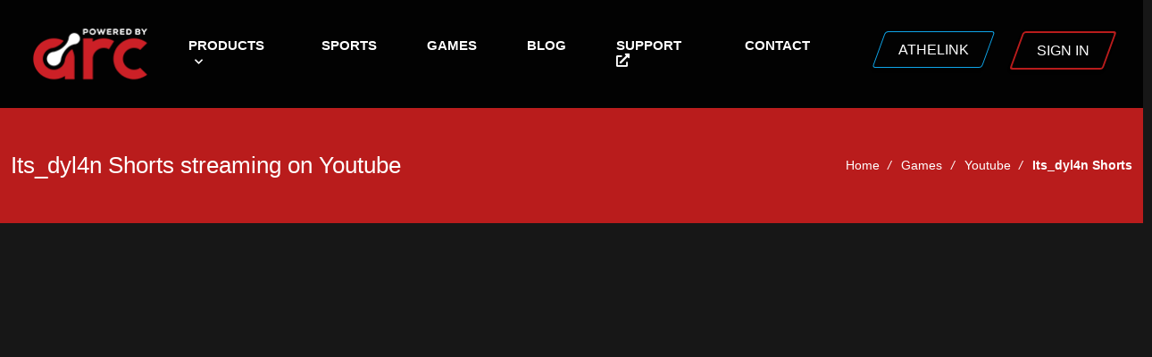

--- FILE ---
content_type: text/html; charset=UTF-8
request_url: https://arc.link/youtube/streaming/Its_dyl4n%20Shorts/SomTb79ygHo
body_size: 5766
content:
<!doctype html>
<html lang="en">

<head>

    <!-- HEAD script for Google Tag Manager-->
    <!-- HEAD script for Google Tag Manager-->
<!-- Google Tag Manager -->
<script>
	(function (w, d, s, l, i) {
		w[l] = w[l] || [];
		w[l].push({
			'gtm.start': new Date().getTime(),
			event: 'gtm.js'
		});
		var f = d.getElementsByTagName(s)[0],
			j = d.createElement(s),
			dl = l != 'dataLayer' ? '&l=' + l : '';
		j.async = true;
		j.src =
			'https://www.googletagmanager.com/gtm.js?id=' + i + dl;
		f.parentNode.insertBefore(j, f);
	})(window, document, 'script', 'dataLayer', 'GTM-P73JPBM');
</script>
<!-- End Google Tag Manager -->


    <link rel="apple-touch-icon" sizes="180x180" href="https://arc-prd.s3.us-east-2.amazonaws.com/storage/static/favicon/apple-touch-icon.png">
<link rel="icon" type="image/png" sizes="32x32" href="https://arc-prd.s3.us-east-2.amazonaws.com/storage/static/favicon/favicon-32x32.png">
<link rel="icon" type="image/png" sizes="16x16" href="https://arc-prd.s3.us-east-2.amazonaws.com/storage/static/favicon/favicon-16x16.png">
<link rel="manifest" href="https://arc.link/storage/favicon/site.webmanifest">
<link rel="mask-icon" href="https://arc.link/storage/favicon/safari-pinned-tab.svg" color="#5bbad5">
<meta name="msapplication-TileColor" content="#da532c">
<meta name="theme-color" content="#ffffff">    <title>Its_dyl4n Shorts streaming on Youtube - Powered by ARC</title>

    <meta name="keywords" content="Its_dyl4n Shorts,Youtube,streaming,live">
    <meta name="description" content="Its_dyl4n Shorts streaming live on Youtube">
    <link rel="canonical" href="https://arc.link/youtube/streaming/Its_dyl4n%20Shorts/SomTb79ygHo" />

    <!-- HEAD  scripts to be included on all app pages-->
    <meta charset="utf-8">
<meta http-equiv="X-UA-Compatible" content="IE=edge">
<meta name="viewport" content="width=device-width, initial-scale=1">
<meta name="csrf-token" content="jsO9jH0oPLU8ObZqWqa4wapdJPpGr5B0IUsIHwnj">

<!-- mix our css assets-->
<link rel="stylesheet" href="/css/app.css?id=32b936b183e419d8bdbd2d0d816ca30e">
<style>
	body {
		background-color: #fff;
	}

	#my-menu:not(.mm-menu) {
		display: none;
	}
</style>
<!-- PD - Google apis loaded seperately - Gihan, are we still using these? theres google fonts plugins we can pull in through webpack, can we use those instead?-->
<link
	href="https://fonts.googleapis.com/css?family=Open+Sans:300,400%7CRaleway:300,400,500,600,700%7CLato:300,400,400italic,600,700"
	rel="stylesheet" type="text/css" />
<link href="https://cdnjs.cloudflare.com/ajax/libs/font-awesome/5.14.0/css/all.min.css" rel="stylesheet"
	type="text/css" />    <!-- Styles -->
    <link href="/css/app.css?id=32b936b183e419d8bdbd2d0d816ca30e" rel="stylesheet">
    <!-- App CSS -->
    

<style>
    #header.fixed #topNav a.logo>img {
        height: 60px !important;
    }

    iframe {
        border: 0px;
        overflow: hidden;
    }

    #myDiv {
        min-height: 100%;
        max-height: 100%;
    }
</style>


</head>

<body class="dark-mode-primary">
    <!-- BODY script for Google Tag Manager-->
    <!-- Google Tag Manager (noscript) -->
<noscript><iframe src="https://www.googletagmanager.com/ns.html?id=GTM-P73JPBM" height="0" width="0"
		style="display:none;visibility:hidden"></iframe></noscript>
<!-- End Google Tag Manager (noscript) -->

    <!-- wrapper -->
    <div id="wrapper">

        <header id="js-header"
	class="u-header u-header--static u-header--show-hide u-header--change-appearance u-header--untransitioned"
	data-header-fix-moment="500" data-header-fix-effect="slide">
	<div class="u-header__section u-header__section--light g-transition-0_3 g-bg-black-opacity-0_9 g-py-10"
		data-header-fix-moment-exclude="g-bg-black-opacity-0_9 g-py-10"
		data-header-fix-moment-classes="g-bg-black-opacity-0_7 u-shadow-v18 g-py-0">
		<nav class="js-mega-menu navbar navbar-expand-lg">
			<div class="container">
				<!-- Responsive Toggle Button -->
				<button
					class="navbar-toggler navbar-toggler-right btn g-line-height-1 g-brd-none g-pa-0 g-pos-abs g-top-3 g-right-0"
					type="button" aria-label="Toggle navigation" aria-expanded="false" aria-controls="navBar"
					data-toggle="collapse" data-target="#navBar">
					<span class="hamburger hamburger--slider">
						<span class="hamburger-box">
							<span class="hamburger-inner"></span>
						</span>
					</span>
				</button>
				<!-- End Responsive Toggle Button -->
				<!-- Logo -->
				<a href="https://arc.link" class="navbar-brand">
					<img src="https://arc-prd.s3.us-east-2.amazonaws.com/storage/static/logos/transparent-logo.png" alt="Image Description">
				</a>
				<!-- End Logo -->
				<!-- Navigation -->
<div class="js-navigation   navbar-collapse align-items-center flex-sm-row u-main-nav--push-hidden g-pt-10 g-pt-5--lg"
    id="navBar">
    <ul class="navbar-nav text-uppercase g-font-weight-600 ml-auto text-white">

        <!--	<li class="nav-item g-mx-20--lg">
   <a href="https://arc.link/how-it-works" class="nav-link px-0 text-white">How it works

   </a>
  </li>-->



        <li class="nav-item hs-has-sub-menu g-mx-2--md g-mx-5--xl g-mb-5 g-mb-0--lg d-block d-sm-none">
            <a href="#" class="nav-link  text-white " id=" nav-link-1" aria-haspopup="true" aria-expanded="false"
                aria-controls="nav-submenu-1">Products

            </a>
            <!-- Submenu -->
            <ul class="hs-sub-menu g-bg-black-opacity-0_5  list-unstyled g-mt-17--lg g-mt-7--lg--scrolling animated"
                id="nav-submenu-1" aria-labelledby="nav-link-1" style="display: none;">
                <li>
                    <a href="/products/organization" class="text-white"><span class="fa fa-chevron-right"></span>
                        ARC
                        Organization</a>
                </li>

                <li>
                    <a href="/products/tournament" class="text-white"><span class="fa fa-chevron-right"></span> ARC
                        Tournament</a>
                </li>
                <li>
                    <a href="/products/league" class="text-white"><span class="fa fa-chevron-right"></span> ARC
                        League</a>
                </li>
                <li>
                    <a href="/products/team" class="text-white"><span class="fa fa-chevron-right"></span> ARC Team</a>
                </li>
                <li>
                    <a href="/products/profile" class="text-white"><span class="fa fa-chevron-right"></span> ARC
                        Profile</a>
                </li>
                <li>
                    <a href="/request-demo" class="text-white"><span class="fa fa-chevron-right"></span>
                        Request
                        a Demo</a>
                </li>
            </ul>
            <!-- End Submenu -->
        </li>


        <li class="hs-has-mega-menu nav-item g-mx-20--lg  d-none d-sm-block d-xs-block" data-animation-in="fadeIn"
            data-animation-out="fadeOut" data-position="right">
            <a id="mega-menu-label-3" class="nav-link g-px-0  f-s-15 text-white" href="#" aria-haspopup="true"
                aria-expanded="false">Products
                <i class="fas fa-chevron-down g-font-size-11 g-ml-7"></i>
            </a>

            <!-- Mega Menu -->
            <div class="w-full hs-mega-menu u-shadow-v11 g-text-transform-none g-font-weight-400 g-brd-top g-brd-primary g-brd-top-2 g-bg-black-opacity-0_5 g-pa-30 g-mt-17 g-mt-7--lg--scrolling animated hs-position-right fadeOut"
                aria-labelledby="mega-menu-label-3" style="display: none;">
                <div class="row">

                    <div class="col-md-4 col-lg-4 g-px-10">
                        <a href="/products/profile" class="no-underline">
                            <div class="u-shadow-v1-3 g-line-height-2 g-pa-40 g-mb-30 g-bg-black-opacity-0_8  text-white height-250 g-bg-black--hover g-transition-0_5 cursor-pointer"
                                role="alert">
                                <img src="https://arc-prd.s3.us-east-2.amazonaws.com/storage/static/logos/products/arc-profile.png" alt="ARC Profile logo"
                                    title="ARC Profile logo" class="height-50 mb-0">

                                <p class="m-t-5 mb-0">For Athletes, Streamers, Teams, and Individuals who are looking to
                                    take their online
                                    presence to the next level and stand out form their competition. Build your fan base
                                    and get recognized for your outstanding achievements.
                                </p>
                            </div>
                        </a>
                    </div>

                    <div class="col-md-6 col-lg-4 g-px-10">
                        <a href="/products/profile/athlete" class="no-underline">
                            <div class="u-shadow-v1-3 g-line-height-2 g-pa-40 g-mb-30 g-bg-black-opacity-0_8  text-white height-250 g-bg-black--hover g-transition-0_5 cursor-pointer"
                                role="alert">
                                <img src="https://arc-prd.s3.us-east-2.amazonaws.com/storage/static/logos/products/arc-athlete-dm.png" alt="ARC Athlete logo"
                                    title="ARC Athlete logo" class="height-40 mb-10">

                                <p class="m-t-15  mb-0">For Athletes who are looking for an easy to use website builder
                                    that creates a professional website for scouts and sponsors, while aggregating all
                                    your social
                                    media into a self-branded experience.
                                </p>

                            </div>
                            </article>
                            <!-- End Article -->
                        </a>
                    </div>

                    <div class="col-md-6 col-lg-4 g-px-10">
                        <a href="/products/profile/streamer" class="no-underline">
                            <div class="u-shadow-v1-3 g-line-height-2 g-pa-40 g-mb-30 g-bg-black-opacity-0_8  text-white height-250 g-bg-black--hover g-transition-0_5 cursor-pointer"
                                role="alert">
                                <img src="https://arc-prd.s3.us-east-2.amazonaws.com/storage/static/logos/products/arc-streamer.png" alt="ARC Streamer logo"
                                    title="ARC Streamer logo" class="height-40 mb-10">

                                <p class="m-t-15">For emerging and established streamers looking for a simplistic
                                    one-page
                                    website builder to create a professional central hub for their brand to highlight
                                    their social media presence.
                                </p>
                            </div>
                            </article>
                            <!-- End Article -->
                        </a>
                    </div>

                    <div class="col-md-6 col-lg-4 g-px-10">
                        <a href="/products/organization" class="no-underline">
                            <div class="u-shadow-v1-3 g-line-height-2 g-pa-40 g-mb-30 g-bg-black-opacity-0_8  text-white height-250 g-bg-black--hover g-transition-0_5 cursor-pointer"
                                role="alert">

                                <img src="https://arc-prd.s3.us-east-2.amazonaws.com/storage/static/logos/products/arc-org-dm.png" alt="ARC Organization logo"
                                    title="ARC Organization logo" class=" img-fluid mb-2 height-50">

                                <p class=" mb-0  ">For Sports and eSports
                                    organizations looking for a
                                    powerful online
                                    registration system that integrates into the enter Powered by ARC platform. Manage
                                    registrations for Leagues, Tournaments, Camps, Skills Competitions, Tryouts and Rep
                                    Teams with this tool.
                                </p>
                            </div>
                        </a>
                    </div>


                    <div class="col-md-6 col-lg-4 g-px-10">
                        <a href="/products/tournament" class="no-underline">
                            <div class="u-shadow-v1-3 g-line-height-2 g-pa-40 g-mb-30 g-bg-black-opacity-0_8  text-white height-250 g-bg-black--hover g-transition-0_5 cursor-pointer"
                                role="alert">
                                <img src="https://arc-prd.s3.us-east-2.amazonaws.com/storage/static/logos/products/arc-tourney-dm.png" alt="ARC Tourney logo"
                                    title="ARC Tourney logo" class="height-50 mb-2">

                                <p class=" mb-0">For Sports and eSports Organizers looking for a robust Tournament
                                    Management
                                    tool that provides a next level experience to their Athlete's and Fans while
                                    reducing
                                    the work load.
                                </p>
                            </div>
                        </a>
                    </div>

                    <div class="col-md-6 col-lg-4 g-px-10">
                        <a href="/products" class="no-underline">
                            <div class="u-shadow-v1-3 g-line-height-2 g-pa-40 g-mb-30 g-bg-black-opacity-0_8  text-white height-250 g-bg-black--hover g-transition-0_5 cursor-pointer"
                                role="alert">
                                <img src="https://arc-prd.s3.us-east-2.amazonaws.com/storage/static/logos/transparent-logo.png" alt="ARC Suite logo"
                                    title="ARC suite logo" class="height-60 mb-2">

                                <p class=" mb-0">Check out the full Powered by ARC quite and how the products work
                                    together.
                                </p>
                            </div>
                        </a>
                    </div>



                </div>
            </div>
            <!-- End Mega Menu -->
        </li>
        <!--
  <li class="nav-item g-mx-20--lg  ">
   <a href="https://arc.link/discover" class="nav-link px-0 text-white">Discover
   </a>
  </li>
 -->
        <li class="nav-item g-mx-20--lg">
            <a href="https://arc.link/sports" class="nav-link px-0 text-white f-s-15">Sports

            </a>
        </li>
        <li class="nav-item g-mx-20--lg">
            <a href="https://arc.link/games" class="nav-link px-0 text-white f-s-15">Games

            </a>
        </li>

        

        <li class="nav-item g-mx-20--lg">
            <a href="https://arc.link/blog" class="nav-link px-0 text-white  f-s-15">Blog

            </a>
        </li>
        <li class="nav-item g-mx-20--lg">
            <a href="https://athelink.zendesk.com/hc/en-us" class="nav-link px-0 text-white f-s-15"
                target="_blank">Support
                <span class="fas fa-external-link-alt"></span>

            </a>
        </li>


        <li class="nav-item g-mx-20--lg">
            <a href="https://arc.link/contact-us" class="nav-link px-0 text-white f-s-15">Contact

            </a>
        </li>


        <li class="nav-item g-ml-50--lg g-mr-0--lg">
            <a href="https://arc.link/athelink" class="btn btn-md u-btn-skew u-btn-outline-blue g-mr-10 g-mb-15">
                <span class="u-btn-skew__inner text-white">Athelink</span>
            </a>

        </li>

                <li class="nav-item g-ml-20--lg g-mr-0--lg">
            <a href="https://arc.link/login"
                class="btn btn-md u-btn-skew u-btn-outline-primary  g-brd-2 g-mr-10 g-mb-15 ">
                <span class="u-btn-skew__inner text-white">Sign In</span>
            </a>
        </li>
        
    </ul>
</div>

<!-- End Navigation -->
			</div>
		</nav>
	</div>
</header>

        <section class="
g-bg-primary  

g-color-white g-py-50">
    <div class="container">
        <div class="d-sm-flex text-center">
                        <div class="text-left">



                <h2 class="h3 font-light w-full g-mb-10 g-mb-0--md">Its_dyl4n Shorts streaming on
                    Youtube</h2>
                            </div>

            <div class="align-self-center ml-auto">
                <ul class="u-list-inline">
                    <li class="list-inline-item g-mr-5">
                        <a class="u-link-v5 g-color-white g-color-black--hover" href="https://arc.link">Home</a>
                        <i class="g-color-white g-ml-5">/</i>
                    </li>
                    <li class="list-inline-item g-mr-5">
                        <a class="u-link-v5 g-color-white g-color-black--hover"
                            href="https://arc.link/games">Games</a>
                        <i class="g-color-white g-ml-5">/</i>
                    </li>
                    <li class="list-inline-item g-mr-5">
                        <a class="u-link-v5 g-color-white g-color-black--hover" href="#">Youtube</a>
                        <i class="g-color-white g-ml-5">/</i>
                    </li>
                    <li class="list-inline-item g-color-white">
                        <span class="font-bold">Its_dyl4n Shorts</span>
                    </li>
                </ul>
            </div>
        </div>
    </div>
</section>


<div class="row" style="height: 87vh;">
    <div class="col-lg-9 p-r-0">

        <iframe src="https://www.youtube.com/embed/SomTb79ygHo?autoplay=1" allow="autoplay; encrypted-media"
            width="100%" height="100%"></iframe>
    </div>
    <div class="col-lg-3 p-l-0" id="chat-embed-wrapper">
        <iframe src="https://www.youtube.com/live_chat?v=SomTb79ygHo&embed_domain=http://arc.link"
            width="100%" height="100%"></iframe>

    </div>
</div>

<section class="g-bg-darkpurple  g-color-white g-pa-30 ">
    <div class="row">
        <div class="col-md-8 align-self-center">
            <h3 class="h4">Do you know Its_dyl4n Shorts?
            </h3>
            <p>Recommend ARC Streamer to them and you both get 10% off for life!</p>

        </div>

        <div class="col-md-4 align-self-center text-md-right">

            <a href="https://arc.link/products/profile/streamer" class="btn btn-xxl  u-btn-skew  
        u-btn-darkgray 
        g-mr-10 m-t-15  ">
                <span class="u-btn-skew__inner">Learn more about ARC Streamer</span>
            </a>
        </div>
    </div>
</section>


    </div>

    <div id="app">
    </div>

    </div>
    <!-- /wrapper -->

    <script src="https://cdnjs.cloudflare.com/polyfill/v2/polyfill.min.js"></script>
<div id="_g-recaptcha"></div>
<style>.grecaptcha-badge{display:none !important;}</style>
<div class="g-recaptcha" data-sitekey="6LdZnNgUAAAAACm0FB9euygeMqe5EEO2NyQaoFom" data-size="invisible" data-callback="_submitForm" data-badge="bottomleft"></div><script src="https://www.google.com/recaptcha/api.js" async defer></script>
<script>var _submitForm,_captchaForm,_captchaSubmit,_execute=true,_captchaBadge;</script><script>window.addEventListener('load', _loadCaptcha);
function _loadCaptcha(){_captchaBadge=document.querySelector('.grecaptcha-badge');if(_captchaBadge){_captchaBadge.style = 'display:none !important;';}
_captchaForm=document.querySelector("#_g-recaptcha").closest("form");_captchaSubmit=_captchaForm.querySelector('[type=submit]');_submitForm=function(){if(typeof _submitEvent==="function"){_submitEvent();grecaptcha.reset();}else{_captchaForm.submit();}};_captchaForm.addEventListener('submit',function(e){e.preventDefault();if(typeof _beforeSubmit==='function'){_execute=_beforeSubmit(e);}if(_execute){grecaptcha.execute();}});}</script>


    <!-- FOOTER-->
    <!-- Footer -->
<footer class=" g-bg-gray-dark-v1 g-color-white-opacity-0_8 g-py-30  ">
    <!-- Footer Content -->

    <!-- Copyright -->
    <div class="container">
        <div class="row align-items-center">
            <div class="col-md-6 g-mb-15 g-mb-0--md">
                <small class="g-font-size-default mb-0">Copyright © 2026 Powered by ARC Inc. All rights
                    reserved.
                    <a class="g-color-primary g-color-primary--hover"
                        href="https://arc.link/terms-and-conditions">Terms
                        of Use</a> | <a class="g-color-primary g-color-primary--hover"
                        href="https://arc.link/privacy-policy">Privacy Policy</a> | <a
                        class="g-color-primary g-color-primary--hover" href="https://arc.link/cookies-policy">Cookies
                        Policy</a>
                </small>
            </div>

            <div class="col-md-6">
                <ul class="list-inline text-md-right mb-0">
                    <li class="list-inline-item g-mx-5">
                        <a class="u-icon-v3 u-icon-size--sm g-font-size-default g-bg-white-opacity-0_1 g-bg-primary--hover g-color-white"
                            href="https://facebook.com/poweredbyarc" target="_blank">
                            <i class="fab fa-facebook"></i>
                        </a>
                    </li>
                    <li class="list-inline-item g-mx-5">
                        <a class="u-icon-v3 u-icon-size--sm g-font-size-default g-bg-white-opacity-0_1 g-bg-primary--hover g-color-white"
                            href="https://twitter.com/poweredbyarc" target="_blank">
                            <i class="fab fa-twitter"></i>
                        </a>
                    </li>
                    <li class="list-inline-item g-mx-5">
                        <a class="u-icon-v3 u-icon-size--sm g-font-size-default g-bg-white-opacity-0_1 g-bg-primary--hover g-color-white"
                            href="https://instagram.com/poweredbyarc" target="_blank">
                            <i class="fab fa-instagram"></i>
                        </a>
                    </li>
                    <li class="list-inline-item g-mx-5">
                        <a class="u-icon-v3 u-icon-size--sm g-font-size-default g-bg-white-opacity-0_1 g-bg-primary--hover g-color-white"
                            href="https://www.youtube.com/channel/UClwq4kh2wfh4RAyBAIBnIkQ" target="_blank">
                            <i class="fab fa-youtube"></i>
                        </a>
                    </li>
                    <li class="list-inline-item g-mx-5">
                        <a class="u-icon-v3 u-icon-size--sm g-font-size-default g-bg-white-opacity-0_1 g-bg-primary--hover g-color-white"
                            href="https://twitch.tv/poweredbyarc" target="_blank">
                            <i class="fab fa-twitch"></i>
                        </a>
                    </li>
                </ul>
            </div>
        </div>
    </div>
    <!-- End Copyright -->
</footer>
<!-- End Footer -->
    <!-- FOOTER scripts to be included on all pages-->
    <script src="https://arc.link/js/manifest.js?id=888901f8456462fc11b00671b840b0dd"></script>
<script src="https://arc.link/js/vendor.js?id=053105a15eac1ea3fd7691eda6fc61cb"></script>
<script src="https://arc.link/js/app.js?id=9f6a09c6bafea8a262d8447ffd141e39"></script>
<script src="https://arc.link/js/arc-cms.js?id=95f826ee290f62ad5baa8bb560341a35"></script>
    <!-- App scripts -Added from downstream pages-->
    
<script type="text/javascript">
    $(document).on('ready', function() {
        // initialization of go to
        $.HSCore.components.HSGoTo.init('.js-go-to');

        // initialization of parallax
        $('.dzsparallaxer').dzsparallaxer();

        // initialization of video on background
        $.HSCore.helpers.HSBgVideo.init('.js-bg-video');

        // initialization of scroll animation
        $.HSCore.components.HSOnScrollAnimation.init('[data-animation]');

        // initialization of carousel
        $.HSCore.components.HSCarousel.init('.js-carousel');

        // initialization of HSDropdown component
        $.HSCore.components.HSDropdown.init($('[data-dropdown-target]'), {
            afterOpen: function() {
                $(this).find('input[type="search"]').focus();
            }
        });

        // initialization of HSScrollBar component
        $.HSCore.components.HSScrollBar.init($('.js-scrollbar'));

        // initialization of masonry
        $('.masonry-grid').imagesLoaded().then(function() {
            $('.masonry-grid').masonry({
                columnWidth: '.masonry-grid-sizer',
                itemSelector: '.masonry-grid-item',
                percentPosition: true
            });
        });

        // initialization of popups
        $.HSCore.components.HSPopup.init('.js-fancybox');


    });

    $(window).on('load', function() {
        // initialization of header
        $.HSCore.components.HSHeader.init($('#js-header'));
        $.HSCore.helpers.HSHamburgers.init('.hamburger');
    });
</script>
<!-- Load the Twitch embed script -->
<script src="https://embed.twitch.tv/embed/v1.js"></script>

<!-- Create a Twitch.Embed object that will render within the "twitch-embed" root element. -->
<script type="text/javascript">
    new Twitch.Embed("twitch-embed", {
        width: '100%',
        height: '100%',
        channel: "Its_dyl4n Shorts"
    });
</script>



</body>

</html>

--- FILE ---
content_type: text/html; charset=utf-8
request_url: https://www.google.com/recaptcha/api2/anchor?ar=1&k=6LdZnNgUAAAAACm0FB9euygeMqe5EEO2NyQaoFom&co=aHR0cHM6Ly9hcmMubGluazo0NDM.&hl=en&v=N67nZn4AqZkNcbeMu4prBgzg&size=invisible&badge=bottomleft&anchor-ms=20000&execute-ms=30000&cb=f7jlynwprqb1
body_size: 49269
content:
<!DOCTYPE HTML><html dir="ltr" lang="en"><head><meta http-equiv="Content-Type" content="text/html; charset=UTF-8">
<meta http-equiv="X-UA-Compatible" content="IE=edge">
<title>reCAPTCHA</title>
<style type="text/css">
/* cyrillic-ext */
@font-face {
  font-family: 'Roboto';
  font-style: normal;
  font-weight: 400;
  font-stretch: 100%;
  src: url(//fonts.gstatic.com/s/roboto/v48/KFO7CnqEu92Fr1ME7kSn66aGLdTylUAMa3GUBHMdazTgWw.woff2) format('woff2');
  unicode-range: U+0460-052F, U+1C80-1C8A, U+20B4, U+2DE0-2DFF, U+A640-A69F, U+FE2E-FE2F;
}
/* cyrillic */
@font-face {
  font-family: 'Roboto';
  font-style: normal;
  font-weight: 400;
  font-stretch: 100%;
  src: url(//fonts.gstatic.com/s/roboto/v48/KFO7CnqEu92Fr1ME7kSn66aGLdTylUAMa3iUBHMdazTgWw.woff2) format('woff2');
  unicode-range: U+0301, U+0400-045F, U+0490-0491, U+04B0-04B1, U+2116;
}
/* greek-ext */
@font-face {
  font-family: 'Roboto';
  font-style: normal;
  font-weight: 400;
  font-stretch: 100%;
  src: url(//fonts.gstatic.com/s/roboto/v48/KFO7CnqEu92Fr1ME7kSn66aGLdTylUAMa3CUBHMdazTgWw.woff2) format('woff2');
  unicode-range: U+1F00-1FFF;
}
/* greek */
@font-face {
  font-family: 'Roboto';
  font-style: normal;
  font-weight: 400;
  font-stretch: 100%;
  src: url(//fonts.gstatic.com/s/roboto/v48/KFO7CnqEu92Fr1ME7kSn66aGLdTylUAMa3-UBHMdazTgWw.woff2) format('woff2');
  unicode-range: U+0370-0377, U+037A-037F, U+0384-038A, U+038C, U+038E-03A1, U+03A3-03FF;
}
/* math */
@font-face {
  font-family: 'Roboto';
  font-style: normal;
  font-weight: 400;
  font-stretch: 100%;
  src: url(//fonts.gstatic.com/s/roboto/v48/KFO7CnqEu92Fr1ME7kSn66aGLdTylUAMawCUBHMdazTgWw.woff2) format('woff2');
  unicode-range: U+0302-0303, U+0305, U+0307-0308, U+0310, U+0312, U+0315, U+031A, U+0326-0327, U+032C, U+032F-0330, U+0332-0333, U+0338, U+033A, U+0346, U+034D, U+0391-03A1, U+03A3-03A9, U+03B1-03C9, U+03D1, U+03D5-03D6, U+03F0-03F1, U+03F4-03F5, U+2016-2017, U+2034-2038, U+203C, U+2040, U+2043, U+2047, U+2050, U+2057, U+205F, U+2070-2071, U+2074-208E, U+2090-209C, U+20D0-20DC, U+20E1, U+20E5-20EF, U+2100-2112, U+2114-2115, U+2117-2121, U+2123-214F, U+2190, U+2192, U+2194-21AE, U+21B0-21E5, U+21F1-21F2, U+21F4-2211, U+2213-2214, U+2216-22FF, U+2308-230B, U+2310, U+2319, U+231C-2321, U+2336-237A, U+237C, U+2395, U+239B-23B7, U+23D0, U+23DC-23E1, U+2474-2475, U+25AF, U+25B3, U+25B7, U+25BD, U+25C1, U+25CA, U+25CC, U+25FB, U+266D-266F, U+27C0-27FF, U+2900-2AFF, U+2B0E-2B11, U+2B30-2B4C, U+2BFE, U+3030, U+FF5B, U+FF5D, U+1D400-1D7FF, U+1EE00-1EEFF;
}
/* symbols */
@font-face {
  font-family: 'Roboto';
  font-style: normal;
  font-weight: 400;
  font-stretch: 100%;
  src: url(//fonts.gstatic.com/s/roboto/v48/KFO7CnqEu92Fr1ME7kSn66aGLdTylUAMaxKUBHMdazTgWw.woff2) format('woff2');
  unicode-range: U+0001-000C, U+000E-001F, U+007F-009F, U+20DD-20E0, U+20E2-20E4, U+2150-218F, U+2190, U+2192, U+2194-2199, U+21AF, U+21E6-21F0, U+21F3, U+2218-2219, U+2299, U+22C4-22C6, U+2300-243F, U+2440-244A, U+2460-24FF, U+25A0-27BF, U+2800-28FF, U+2921-2922, U+2981, U+29BF, U+29EB, U+2B00-2BFF, U+4DC0-4DFF, U+FFF9-FFFB, U+10140-1018E, U+10190-1019C, U+101A0, U+101D0-101FD, U+102E0-102FB, U+10E60-10E7E, U+1D2C0-1D2D3, U+1D2E0-1D37F, U+1F000-1F0FF, U+1F100-1F1AD, U+1F1E6-1F1FF, U+1F30D-1F30F, U+1F315, U+1F31C, U+1F31E, U+1F320-1F32C, U+1F336, U+1F378, U+1F37D, U+1F382, U+1F393-1F39F, U+1F3A7-1F3A8, U+1F3AC-1F3AF, U+1F3C2, U+1F3C4-1F3C6, U+1F3CA-1F3CE, U+1F3D4-1F3E0, U+1F3ED, U+1F3F1-1F3F3, U+1F3F5-1F3F7, U+1F408, U+1F415, U+1F41F, U+1F426, U+1F43F, U+1F441-1F442, U+1F444, U+1F446-1F449, U+1F44C-1F44E, U+1F453, U+1F46A, U+1F47D, U+1F4A3, U+1F4B0, U+1F4B3, U+1F4B9, U+1F4BB, U+1F4BF, U+1F4C8-1F4CB, U+1F4D6, U+1F4DA, U+1F4DF, U+1F4E3-1F4E6, U+1F4EA-1F4ED, U+1F4F7, U+1F4F9-1F4FB, U+1F4FD-1F4FE, U+1F503, U+1F507-1F50B, U+1F50D, U+1F512-1F513, U+1F53E-1F54A, U+1F54F-1F5FA, U+1F610, U+1F650-1F67F, U+1F687, U+1F68D, U+1F691, U+1F694, U+1F698, U+1F6AD, U+1F6B2, U+1F6B9-1F6BA, U+1F6BC, U+1F6C6-1F6CF, U+1F6D3-1F6D7, U+1F6E0-1F6EA, U+1F6F0-1F6F3, U+1F6F7-1F6FC, U+1F700-1F7FF, U+1F800-1F80B, U+1F810-1F847, U+1F850-1F859, U+1F860-1F887, U+1F890-1F8AD, U+1F8B0-1F8BB, U+1F8C0-1F8C1, U+1F900-1F90B, U+1F93B, U+1F946, U+1F984, U+1F996, U+1F9E9, U+1FA00-1FA6F, U+1FA70-1FA7C, U+1FA80-1FA89, U+1FA8F-1FAC6, U+1FACE-1FADC, U+1FADF-1FAE9, U+1FAF0-1FAF8, U+1FB00-1FBFF;
}
/* vietnamese */
@font-face {
  font-family: 'Roboto';
  font-style: normal;
  font-weight: 400;
  font-stretch: 100%;
  src: url(//fonts.gstatic.com/s/roboto/v48/KFO7CnqEu92Fr1ME7kSn66aGLdTylUAMa3OUBHMdazTgWw.woff2) format('woff2');
  unicode-range: U+0102-0103, U+0110-0111, U+0128-0129, U+0168-0169, U+01A0-01A1, U+01AF-01B0, U+0300-0301, U+0303-0304, U+0308-0309, U+0323, U+0329, U+1EA0-1EF9, U+20AB;
}
/* latin-ext */
@font-face {
  font-family: 'Roboto';
  font-style: normal;
  font-weight: 400;
  font-stretch: 100%;
  src: url(//fonts.gstatic.com/s/roboto/v48/KFO7CnqEu92Fr1ME7kSn66aGLdTylUAMa3KUBHMdazTgWw.woff2) format('woff2');
  unicode-range: U+0100-02BA, U+02BD-02C5, U+02C7-02CC, U+02CE-02D7, U+02DD-02FF, U+0304, U+0308, U+0329, U+1D00-1DBF, U+1E00-1E9F, U+1EF2-1EFF, U+2020, U+20A0-20AB, U+20AD-20C0, U+2113, U+2C60-2C7F, U+A720-A7FF;
}
/* latin */
@font-face {
  font-family: 'Roboto';
  font-style: normal;
  font-weight: 400;
  font-stretch: 100%;
  src: url(//fonts.gstatic.com/s/roboto/v48/KFO7CnqEu92Fr1ME7kSn66aGLdTylUAMa3yUBHMdazQ.woff2) format('woff2');
  unicode-range: U+0000-00FF, U+0131, U+0152-0153, U+02BB-02BC, U+02C6, U+02DA, U+02DC, U+0304, U+0308, U+0329, U+2000-206F, U+20AC, U+2122, U+2191, U+2193, U+2212, U+2215, U+FEFF, U+FFFD;
}
/* cyrillic-ext */
@font-face {
  font-family: 'Roboto';
  font-style: normal;
  font-weight: 500;
  font-stretch: 100%;
  src: url(//fonts.gstatic.com/s/roboto/v48/KFO7CnqEu92Fr1ME7kSn66aGLdTylUAMa3GUBHMdazTgWw.woff2) format('woff2');
  unicode-range: U+0460-052F, U+1C80-1C8A, U+20B4, U+2DE0-2DFF, U+A640-A69F, U+FE2E-FE2F;
}
/* cyrillic */
@font-face {
  font-family: 'Roboto';
  font-style: normal;
  font-weight: 500;
  font-stretch: 100%;
  src: url(//fonts.gstatic.com/s/roboto/v48/KFO7CnqEu92Fr1ME7kSn66aGLdTylUAMa3iUBHMdazTgWw.woff2) format('woff2');
  unicode-range: U+0301, U+0400-045F, U+0490-0491, U+04B0-04B1, U+2116;
}
/* greek-ext */
@font-face {
  font-family: 'Roboto';
  font-style: normal;
  font-weight: 500;
  font-stretch: 100%;
  src: url(//fonts.gstatic.com/s/roboto/v48/KFO7CnqEu92Fr1ME7kSn66aGLdTylUAMa3CUBHMdazTgWw.woff2) format('woff2');
  unicode-range: U+1F00-1FFF;
}
/* greek */
@font-face {
  font-family: 'Roboto';
  font-style: normal;
  font-weight: 500;
  font-stretch: 100%;
  src: url(//fonts.gstatic.com/s/roboto/v48/KFO7CnqEu92Fr1ME7kSn66aGLdTylUAMa3-UBHMdazTgWw.woff2) format('woff2');
  unicode-range: U+0370-0377, U+037A-037F, U+0384-038A, U+038C, U+038E-03A1, U+03A3-03FF;
}
/* math */
@font-face {
  font-family: 'Roboto';
  font-style: normal;
  font-weight: 500;
  font-stretch: 100%;
  src: url(//fonts.gstatic.com/s/roboto/v48/KFO7CnqEu92Fr1ME7kSn66aGLdTylUAMawCUBHMdazTgWw.woff2) format('woff2');
  unicode-range: U+0302-0303, U+0305, U+0307-0308, U+0310, U+0312, U+0315, U+031A, U+0326-0327, U+032C, U+032F-0330, U+0332-0333, U+0338, U+033A, U+0346, U+034D, U+0391-03A1, U+03A3-03A9, U+03B1-03C9, U+03D1, U+03D5-03D6, U+03F0-03F1, U+03F4-03F5, U+2016-2017, U+2034-2038, U+203C, U+2040, U+2043, U+2047, U+2050, U+2057, U+205F, U+2070-2071, U+2074-208E, U+2090-209C, U+20D0-20DC, U+20E1, U+20E5-20EF, U+2100-2112, U+2114-2115, U+2117-2121, U+2123-214F, U+2190, U+2192, U+2194-21AE, U+21B0-21E5, U+21F1-21F2, U+21F4-2211, U+2213-2214, U+2216-22FF, U+2308-230B, U+2310, U+2319, U+231C-2321, U+2336-237A, U+237C, U+2395, U+239B-23B7, U+23D0, U+23DC-23E1, U+2474-2475, U+25AF, U+25B3, U+25B7, U+25BD, U+25C1, U+25CA, U+25CC, U+25FB, U+266D-266F, U+27C0-27FF, U+2900-2AFF, U+2B0E-2B11, U+2B30-2B4C, U+2BFE, U+3030, U+FF5B, U+FF5D, U+1D400-1D7FF, U+1EE00-1EEFF;
}
/* symbols */
@font-face {
  font-family: 'Roboto';
  font-style: normal;
  font-weight: 500;
  font-stretch: 100%;
  src: url(//fonts.gstatic.com/s/roboto/v48/KFO7CnqEu92Fr1ME7kSn66aGLdTylUAMaxKUBHMdazTgWw.woff2) format('woff2');
  unicode-range: U+0001-000C, U+000E-001F, U+007F-009F, U+20DD-20E0, U+20E2-20E4, U+2150-218F, U+2190, U+2192, U+2194-2199, U+21AF, U+21E6-21F0, U+21F3, U+2218-2219, U+2299, U+22C4-22C6, U+2300-243F, U+2440-244A, U+2460-24FF, U+25A0-27BF, U+2800-28FF, U+2921-2922, U+2981, U+29BF, U+29EB, U+2B00-2BFF, U+4DC0-4DFF, U+FFF9-FFFB, U+10140-1018E, U+10190-1019C, U+101A0, U+101D0-101FD, U+102E0-102FB, U+10E60-10E7E, U+1D2C0-1D2D3, U+1D2E0-1D37F, U+1F000-1F0FF, U+1F100-1F1AD, U+1F1E6-1F1FF, U+1F30D-1F30F, U+1F315, U+1F31C, U+1F31E, U+1F320-1F32C, U+1F336, U+1F378, U+1F37D, U+1F382, U+1F393-1F39F, U+1F3A7-1F3A8, U+1F3AC-1F3AF, U+1F3C2, U+1F3C4-1F3C6, U+1F3CA-1F3CE, U+1F3D4-1F3E0, U+1F3ED, U+1F3F1-1F3F3, U+1F3F5-1F3F7, U+1F408, U+1F415, U+1F41F, U+1F426, U+1F43F, U+1F441-1F442, U+1F444, U+1F446-1F449, U+1F44C-1F44E, U+1F453, U+1F46A, U+1F47D, U+1F4A3, U+1F4B0, U+1F4B3, U+1F4B9, U+1F4BB, U+1F4BF, U+1F4C8-1F4CB, U+1F4D6, U+1F4DA, U+1F4DF, U+1F4E3-1F4E6, U+1F4EA-1F4ED, U+1F4F7, U+1F4F9-1F4FB, U+1F4FD-1F4FE, U+1F503, U+1F507-1F50B, U+1F50D, U+1F512-1F513, U+1F53E-1F54A, U+1F54F-1F5FA, U+1F610, U+1F650-1F67F, U+1F687, U+1F68D, U+1F691, U+1F694, U+1F698, U+1F6AD, U+1F6B2, U+1F6B9-1F6BA, U+1F6BC, U+1F6C6-1F6CF, U+1F6D3-1F6D7, U+1F6E0-1F6EA, U+1F6F0-1F6F3, U+1F6F7-1F6FC, U+1F700-1F7FF, U+1F800-1F80B, U+1F810-1F847, U+1F850-1F859, U+1F860-1F887, U+1F890-1F8AD, U+1F8B0-1F8BB, U+1F8C0-1F8C1, U+1F900-1F90B, U+1F93B, U+1F946, U+1F984, U+1F996, U+1F9E9, U+1FA00-1FA6F, U+1FA70-1FA7C, U+1FA80-1FA89, U+1FA8F-1FAC6, U+1FACE-1FADC, U+1FADF-1FAE9, U+1FAF0-1FAF8, U+1FB00-1FBFF;
}
/* vietnamese */
@font-face {
  font-family: 'Roboto';
  font-style: normal;
  font-weight: 500;
  font-stretch: 100%;
  src: url(//fonts.gstatic.com/s/roboto/v48/KFO7CnqEu92Fr1ME7kSn66aGLdTylUAMa3OUBHMdazTgWw.woff2) format('woff2');
  unicode-range: U+0102-0103, U+0110-0111, U+0128-0129, U+0168-0169, U+01A0-01A1, U+01AF-01B0, U+0300-0301, U+0303-0304, U+0308-0309, U+0323, U+0329, U+1EA0-1EF9, U+20AB;
}
/* latin-ext */
@font-face {
  font-family: 'Roboto';
  font-style: normal;
  font-weight: 500;
  font-stretch: 100%;
  src: url(//fonts.gstatic.com/s/roboto/v48/KFO7CnqEu92Fr1ME7kSn66aGLdTylUAMa3KUBHMdazTgWw.woff2) format('woff2');
  unicode-range: U+0100-02BA, U+02BD-02C5, U+02C7-02CC, U+02CE-02D7, U+02DD-02FF, U+0304, U+0308, U+0329, U+1D00-1DBF, U+1E00-1E9F, U+1EF2-1EFF, U+2020, U+20A0-20AB, U+20AD-20C0, U+2113, U+2C60-2C7F, U+A720-A7FF;
}
/* latin */
@font-face {
  font-family: 'Roboto';
  font-style: normal;
  font-weight: 500;
  font-stretch: 100%;
  src: url(//fonts.gstatic.com/s/roboto/v48/KFO7CnqEu92Fr1ME7kSn66aGLdTylUAMa3yUBHMdazQ.woff2) format('woff2');
  unicode-range: U+0000-00FF, U+0131, U+0152-0153, U+02BB-02BC, U+02C6, U+02DA, U+02DC, U+0304, U+0308, U+0329, U+2000-206F, U+20AC, U+2122, U+2191, U+2193, U+2212, U+2215, U+FEFF, U+FFFD;
}
/* cyrillic-ext */
@font-face {
  font-family: 'Roboto';
  font-style: normal;
  font-weight: 900;
  font-stretch: 100%;
  src: url(//fonts.gstatic.com/s/roboto/v48/KFO7CnqEu92Fr1ME7kSn66aGLdTylUAMa3GUBHMdazTgWw.woff2) format('woff2');
  unicode-range: U+0460-052F, U+1C80-1C8A, U+20B4, U+2DE0-2DFF, U+A640-A69F, U+FE2E-FE2F;
}
/* cyrillic */
@font-face {
  font-family: 'Roboto';
  font-style: normal;
  font-weight: 900;
  font-stretch: 100%;
  src: url(//fonts.gstatic.com/s/roboto/v48/KFO7CnqEu92Fr1ME7kSn66aGLdTylUAMa3iUBHMdazTgWw.woff2) format('woff2');
  unicode-range: U+0301, U+0400-045F, U+0490-0491, U+04B0-04B1, U+2116;
}
/* greek-ext */
@font-face {
  font-family: 'Roboto';
  font-style: normal;
  font-weight: 900;
  font-stretch: 100%;
  src: url(//fonts.gstatic.com/s/roboto/v48/KFO7CnqEu92Fr1ME7kSn66aGLdTylUAMa3CUBHMdazTgWw.woff2) format('woff2');
  unicode-range: U+1F00-1FFF;
}
/* greek */
@font-face {
  font-family: 'Roboto';
  font-style: normal;
  font-weight: 900;
  font-stretch: 100%;
  src: url(//fonts.gstatic.com/s/roboto/v48/KFO7CnqEu92Fr1ME7kSn66aGLdTylUAMa3-UBHMdazTgWw.woff2) format('woff2');
  unicode-range: U+0370-0377, U+037A-037F, U+0384-038A, U+038C, U+038E-03A1, U+03A3-03FF;
}
/* math */
@font-face {
  font-family: 'Roboto';
  font-style: normal;
  font-weight: 900;
  font-stretch: 100%;
  src: url(//fonts.gstatic.com/s/roboto/v48/KFO7CnqEu92Fr1ME7kSn66aGLdTylUAMawCUBHMdazTgWw.woff2) format('woff2');
  unicode-range: U+0302-0303, U+0305, U+0307-0308, U+0310, U+0312, U+0315, U+031A, U+0326-0327, U+032C, U+032F-0330, U+0332-0333, U+0338, U+033A, U+0346, U+034D, U+0391-03A1, U+03A3-03A9, U+03B1-03C9, U+03D1, U+03D5-03D6, U+03F0-03F1, U+03F4-03F5, U+2016-2017, U+2034-2038, U+203C, U+2040, U+2043, U+2047, U+2050, U+2057, U+205F, U+2070-2071, U+2074-208E, U+2090-209C, U+20D0-20DC, U+20E1, U+20E5-20EF, U+2100-2112, U+2114-2115, U+2117-2121, U+2123-214F, U+2190, U+2192, U+2194-21AE, U+21B0-21E5, U+21F1-21F2, U+21F4-2211, U+2213-2214, U+2216-22FF, U+2308-230B, U+2310, U+2319, U+231C-2321, U+2336-237A, U+237C, U+2395, U+239B-23B7, U+23D0, U+23DC-23E1, U+2474-2475, U+25AF, U+25B3, U+25B7, U+25BD, U+25C1, U+25CA, U+25CC, U+25FB, U+266D-266F, U+27C0-27FF, U+2900-2AFF, U+2B0E-2B11, U+2B30-2B4C, U+2BFE, U+3030, U+FF5B, U+FF5D, U+1D400-1D7FF, U+1EE00-1EEFF;
}
/* symbols */
@font-face {
  font-family: 'Roboto';
  font-style: normal;
  font-weight: 900;
  font-stretch: 100%;
  src: url(//fonts.gstatic.com/s/roboto/v48/KFO7CnqEu92Fr1ME7kSn66aGLdTylUAMaxKUBHMdazTgWw.woff2) format('woff2');
  unicode-range: U+0001-000C, U+000E-001F, U+007F-009F, U+20DD-20E0, U+20E2-20E4, U+2150-218F, U+2190, U+2192, U+2194-2199, U+21AF, U+21E6-21F0, U+21F3, U+2218-2219, U+2299, U+22C4-22C6, U+2300-243F, U+2440-244A, U+2460-24FF, U+25A0-27BF, U+2800-28FF, U+2921-2922, U+2981, U+29BF, U+29EB, U+2B00-2BFF, U+4DC0-4DFF, U+FFF9-FFFB, U+10140-1018E, U+10190-1019C, U+101A0, U+101D0-101FD, U+102E0-102FB, U+10E60-10E7E, U+1D2C0-1D2D3, U+1D2E0-1D37F, U+1F000-1F0FF, U+1F100-1F1AD, U+1F1E6-1F1FF, U+1F30D-1F30F, U+1F315, U+1F31C, U+1F31E, U+1F320-1F32C, U+1F336, U+1F378, U+1F37D, U+1F382, U+1F393-1F39F, U+1F3A7-1F3A8, U+1F3AC-1F3AF, U+1F3C2, U+1F3C4-1F3C6, U+1F3CA-1F3CE, U+1F3D4-1F3E0, U+1F3ED, U+1F3F1-1F3F3, U+1F3F5-1F3F7, U+1F408, U+1F415, U+1F41F, U+1F426, U+1F43F, U+1F441-1F442, U+1F444, U+1F446-1F449, U+1F44C-1F44E, U+1F453, U+1F46A, U+1F47D, U+1F4A3, U+1F4B0, U+1F4B3, U+1F4B9, U+1F4BB, U+1F4BF, U+1F4C8-1F4CB, U+1F4D6, U+1F4DA, U+1F4DF, U+1F4E3-1F4E6, U+1F4EA-1F4ED, U+1F4F7, U+1F4F9-1F4FB, U+1F4FD-1F4FE, U+1F503, U+1F507-1F50B, U+1F50D, U+1F512-1F513, U+1F53E-1F54A, U+1F54F-1F5FA, U+1F610, U+1F650-1F67F, U+1F687, U+1F68D, U+1F691, U+1F694, U+1F698, U+1F6AD, U+1F6B2, U+1F6B9-1F6BA, U+1F6BC, U+1F6C6-1F6CF, U+1F6D3-1F6D7, U+1F6E0-1F6EA, U+1F6F0-1F6F3, U+1F6F7-1F6FC, U+1F700-1F7FF, U+1F800-1F80B, U+1F810-1F847, U+1F850-1F859, U+1F860-1F887, U+1F890-1F8AD, U+1F8B0-1F8BB, U+1F8C0-1F8C1, U+1F900-1F90B, U+1F93B, U+1F946, U+1F984, U+1F996, U+1F9E9, U+1FA00-1FA6F, U+1FA70-1FA7C, U+1FA80-1FA89, U+1FA8F-1FAC6, U+1FACE-1FADC, U+1FADF-1FAE9, U+1FAF0-1FAF8, U+1FB00-1FBFF;
}
/* vietnamese */
@font-face {
  font-family: 'Roboto';
  font-style: normal;
  font-weight: 900;
  font-stretch: 100%;
  src: url(//fonts.gstatic.com/s/roboto/v48/KFO7CnqEu92Fr1ME7kSn66aGLdTylUAMa3OUBHMdazTgWw.woff2) format('woff2');
  unicode-range: U+0102-0103, U+0110-0111, U+0128-0129, U+0168-0169, U+01A0-01A1, U+01AF-01B0, U+0300-0301, U+0303-0304, U+0308-0309, U+0323, U+0329, U+1EA0-1EF9, U+20AB;
}
/* latin-ext */
@font-face {
  font-family: 'Roboto';
  font-style: normal;
  font-weight: 900;
  font-stretch: 100%;
  src: url(//fonts.gstatic.com/s/roboto/v48/KFO7CnqEu92Fr1ME7kSn66aGLdTylUAMa3KUBHMdazTgWw.woff2) format('woff2');
  unicode-range: U+0100-02BA, U+02BD-02C5, U+02C7-02CC, U+02CE-02D7, U+02DD-02FF, U+0304, U+0308, U+0329, U+1D00-1DBF, U+1E00-1E9F, U+1EF2-1EFF, U+2020, U+20A0-20AB, U+20AD-20C0, U+2113, U+2C60-2C7F, U+A720-A7FF;
}
/* latin */
@font-face {
  font-family: 'Roboto';
  font-style: normal;
  font-weight: 900;
  font-stretch: 100%;
  src: url(//fonts.gstatic.com/s/roboto/v48/KFO7CnqEu92Fr1ME7kSn66aGLdTylUAMa3yUBHMdazQ.woff2) format('woff2');
  unicode-range: U+0000-00FF, U+0131, U+0152-0153, U+02BB-02BC, U+02C6, U+02DA, U+02DC, U+0304, U+0308, U+0329, U+2000-206F, U+20AC, U+2122, U+2191, U+2193, U+2212, U+2215, U+FEFF, U+FFFD;
}

</style>
<link rel="stylesheet" type="text/css" href="https://www.gstatic.com/recaptcha/releases/N67nZn4AqZkNcbeMu4prBgzg/styles__ltr.css">
<script nonce="USncdtyRLof6I6q2i7IXSQ" type="text/javascript">window['__recaptcha_api'] = 'https://www.google.com/recaptcha/api2/';</script>
<script type="text/javascript" src="https://www.gstatic.com/recaptcha/releases/N67nZn4AqZkNcbeMu4prBgzg/recaptcha__en.js" nonce="USncdtyRLof6I6q2i7IXSQ">
      
    </script></head>
<body><div id="rc-anchor-alert" class="rc-anchor-alert"></div>
<input type="hidden" id="recaptcha-token" value="[base64]">
<script type="text/javascript" nonce="USncdtyRLof6I6q2i7IXSQ">
      recaptcha.anchor.Main.init("[\x22ainput\x22,[\x22bgdata\x22,\x22\x22,\[base64]/[base64]/[base64]/[base64]/[base64]/UltsKytdPUU6KEU8MjA0OD9SW2wrK109RT4+NnwxOTI6KChFJjY0NTEyKT09NTUyOTYmJk0rMTxjLmxlbmd0aCYmKGMuY2hhckNvZGVBdChNKzEpJjY0NTEyKT09NTYzMjA/[base64]/[base64]/[base64]/[base64]/[base64]/[base64]/[base64]\x22,\[base64]\\u003d\\u003d\x22,\x22dn7DrkVzw7nDmQQYwrA1K2nDnCNvw5AQCAnDgRfDuGPCnWVzMlc4BsOpw55mHMKFKRbDucOFwpvDv8OrTsOXTcKZwrfDuh7DncOMS0Acw6/DiRrDhsKbNsOqBMOGw5/[base64]/[base64]/CiMO5ZyszSsO+XsOIwqXDlcOmPD7DgcKGw5QYw44wSy3DkMKQbTjCsHJAw7DCvsKwfcKcwrrCg087w6bDkcKWIMOHMsOIwpEDNGnCohMrZ3tGwoDCvRk3PsKQw7XChCbDgMOnwrwqHz7CjH/Ci8OKwrhuAlF2wpcwd07CuB/CjsOZTSsiworDvhgDRUEIRlIiSyvDqyFtw5Ibw6pNCMKyw4h4TcOvQsKtwrVfw44ndzF4w6zDjmx+w4VGKcOdw5UawpfDg17CmRkad8ONw6ZSwrJDZMKnwq/DnyjDkwTDrsKIw7/DvUtfXTh8wqnDtxcKw7XCgRnCoH/CikMGwpxAdcKGw54/wpNVw7wkEsKfw6fChMKew456SE7DoMOiPyMgK8KbWcOEAB/[base64]/[base64]/Cm8K4w6YCwobDocOdd8ODwq9gOMKHw6QXN1TCqn4jw7lYw54gwpAnwqPCksOBFhLCgE/Dnj/Ck2zDm8KPwoTCvsOTRMKSZ8ObR1JLw4hAw7PCpUbDmsOhJMO0w71gw4/Dnx4xNiXDiQPChBNawpjDqQ0WKhjDlcOHWDhaw4JUf8OWQX/DtCVCH8O3w6cAw6PDk8KlRCnDicK1wpB/[base64]/[base64]/DmHRQVlXCoQrCqMK6w4x7VcO3wrcdw7ovw6bDlMKvPVlhwpnCjDAeS8KiEcKyEMOYwr/CvXgvTMKSwqLCusOYDG9Xw7jDj8O8wrBqScONw7bCnjU+b1PDmDrDhMOvw6sZw63DucKewq/[base64]/CgcKZw7/Dh1DDgcKbw7nDpAlFwr06w40Twocow6ZDNsKDMl/[base64]/aHckwo3Dp8KIw7cmc3zDr8KSTsOkZ8OZP8KfwoFYG0Mmw4l7w6PDm2LDncKHcsOWw5/[base64]/CoEwDDzTCjHh7cMOIeW7DlhwRD3bCocOAAADCh0UdwrluEcOjOcK9w4/Dp8OKwqN4wrbCiRTDoMKzwovCm1MHw5HDo8KmwrkZwox7JcKBw4AmXMORUGZswr3CicOKwppCwoxqwoTCiMKMT8O9HMOZGsK8XcKkw5k8PBXDim/DjMOpwr05QcOdccKIBhfDqcKpwrI9wpjCnxHDon3CjcK7wohXw7cAWcKcwpzDoMKDAMKiMsO8wqzDlU4bw45TTzlBwq04w4Qjw6gARHsCw6nCrysRW8KQwqxrw5/DuwrCmjlvJV3DglrCpMOSwqJfwo/ChgrDm8O7wqnDi8OxfiEcwoTCtcO5TcOpw4/Dgx3Cqy7CjcKfw7/CrcKKck7Dvm/Ch3nCm8KnAMOxekBaWVELwq3CgTYcw7jDvsO4fcKww5/Ds0pBw61Wb8KJwpEOJgJ4JTTCuVTCkUEpZMOIw6ZkYcOfwqwMeArCvWwRw47DisKECMKaW8OTCcObwprDg8KBwrxPwoNeY8KsRWrDuhBiw4PDnGzDpAUQwp80Q8ONw4s+wp3DlsOMwpt3QzMjwrnCqsOgbV/CiMKPR8KIw7E4w4UlDMOZEMOkI8Kpw4ERcMOwEhfChmdFano8wp7Di3gGwqjDncKUdMOPUcO2wrPDosOaK3PDrcONKVUdw6PCusONI8KjPizDvcOVV3DCkcKDwpo+w5U3wobDksOTVXl1dcOXeUbDp1B/G8OCGx7Cq8KowodjYjvCm0TCqyXCnC7DsWEyw58Hw67CsSbDvgdNYsKDex4/[base64]/CrSDClk3DosKUDcKbw5DCuyXDrArDrcO1anUSUcOxfMKSQX0HKx9swqnCom93w7jCtsOXwpEGw6HDocKtw54QMXsjNcOXw5nDtxR7OsKlXTwOCSo1w5IEDcK3wozDiUNnPV0wPMK7wqZTwrVDwqDCjcOVw7kAUMOCT8OQAzPDg8Oyw5tVS8KUBCs2bMO+Ag/DqXlNw785YMOqFMO/wpFPewYUfMK6HwnDjD19UzLCvQTCtiRLdMOnw6fCncKncS5Nwq47wrdqw69VBDoQwrU+wqLClQ7DpMKPEWQ4TMOMFx4GwqwjW10MADo9bhwJMsKzTcOWRsO/KCPCsibDgHtfwqokWB0XwrTDusKlw7DDl8KvWHDDsxVuwppVw65MW8KnVn/DsA0dYMO8W8K/w47Cp8ObcSx0YcOEOl8jwo/CjkFsIFxQPhJUexRsb8KAKcOUwpYibsKTV8OjR8KdHMOgTMOaBMKrHMOlw4IywqEYTsOIw6RCbgwbR195OMKQaDBULmxowoHDjMOqw4xhw5ZPw44zwqx7HSFEXFzDp8Kyw6gbYmrDlcO8RsKrw7/[base64]/[base64]/[base64]/wrpvQGlVacK8HsKVQsOCKcKgw6ljw7vDjsOvI1bDkBBswqNSD8K5w5bCh1ZlSDXDjzTDhlpOw7/CiBZzNcOUOQjCu2HCrB9bYjPCucKRw4xAasKuAMKhwpBXwqEbw48UEWtqwp/DocOiwozClWIYwpXDr1JRLzdRNMOTwoDCq2LCp28xwrLDmTYJQ0EVB8OgJ0jCj8KCwofDvMKEYADCpD1qD8K6woIiQW/[base64]/CmsOqwqPCmsOzwqlWdG/[base64]/ChsKNw4XDpsOIdxRsAHrCr0M/fWJ4IcO9wq7Dq2lKZxVZYgnCmMK5FcOHYcOGMMKAPcOLwppfOCXCksOlR3zDnMKNw5tTLcKYw6x2wozDkXBuw6nCt1AuTsKzacOxdsKXT3PCjSLDoB9yw7LDvjvDiwIcB0DCtsKxGcOvBirDgFwnLMOEwrwxCRfDqHFew7JuwrrCm8OswpN3S1PCmwbCpQIiw6/Dtxh6wpHDhltqwqjCn2V4w4bDhg9cwrVNw7NbwqlFw7EpwrFjN8KFw6/DkVvCssKnO8KsfsOFwrnCoUcmUQkwBMKtw6DCrcKLG8KUwqQ/wrsTEF9fwpTClQMFw4PCuVtyw6XCiBxdw708wqnDky1/[base64]/w7sTwqfCjMKvNFALcyUMK8KMwrPCm0nDhFTDqxU1wp8/wqDClMK7DcKNW1LDuVFKPMO8wprCih9tG1p5wo3Cihd7w4FrT2fCoiXCg34dE8Kvw6fDusKdw48fOVzDmMOvwo7CgcOhDsOwXMOva8Kdw5bDj1/[base64]/wrxbw4PDmMKIwoTCr2w4E8OiwoTCkMKOw79pVcOOcXPCh8O8Dy/[base64]/w4bCqnvDn1vDp8O6Dw5GwpMzw5w2HzsyaWgCWTh7JcKzHsObKMKMwpHCtQHCtMOUw5dyRzFQJ3bCuX0ow6PChsOmw5DCuHV3wrDDsQZAw6bCvgR6w4E0T8K+wotoY8Oow70WHAE1w6/[base64]/[base64]/DqjQywr/CpHzCq2vCo2hjwrLCpMK8wqjCjQ08wpJTw7NrSsOAwqDCicOswqPCv8KiaRkGwqfCusKPfSjCkcO+w48Kw6bDg8KVw4EMUhbDl8KpHznCpMOKwp5Bagp/w5dQIsOXw6PClcKCXn1vwp8fVcKkwrVdAHtbw7Q5NEXDgsO8OCrDnHV3L8OFw6XDtcOmw7nCuMKkw4Ypw6zCksKGwrxzwozDtMOTwo/CqsKwBhc3wpjClcOxw5LDtxsQIlt9w5/DhcOfO3DDsXfDm8O4U0nCpMOcZMK4w7/DuMOWw5jCucKWwpshw54jwq58w5nDu1fCjl/DrG3Du8KMw5zDjg1CwqlGWcKEJMKVEMOZwpzCm8K/UsKwwrVXBHB6P8KmMsOPwq8gwrlBTcKCwoEdbgVZw5V4B8Kyw6oAw4PDlhxDYjDCpsOpwrPCo8KhNSDDlcO4wp4Uwr88w4dvHsO2KU92KsOcQcO+HsOGDzzCtWcVwpHDh0Ytw5JuwqoqwqHCukYEPsOlwobDoFEjwpvCrETCncKgOG7Dn8O/GUp/W3dTDMOLwpvDiWXCvcOkw6rCoVrDn8OBFzTDnVARwpM6w7o2worDlMKKw5tXNMOUGg/CjC7DuR3Cpi3CmlsTw6vDh8OUCyAIw7Elb8OzwqkiUMKtXX15U8OpHMOaQMO2wrPCgn/DtWcwC8ORGhfCvcOewovDoGt/wplcCMOkH8Osw7jDpzBvw5bDrlZzw7fDrMKSwpHDv8OiwpXCqFzCjg5jw4nCjyHCssKXHmgQw5fDosK7BWDCq8Khw7oWTWrDv2LCosKRwoHCm1UHwofCqADCgsOKw5cswrwlw63Dikg+RcKtw7LDnTt/CcOZQ8KXCyjDn8KidDrCr8Kdw407w5pTIRfDmcO4wos5FMORwrAMOMOGW8O3FMK5JwYBw5cXw4EZw4PDq0DCqhfCksOZw4/DssKGNMKHw6fCoxnDjcOfQcOyenQfBAohPMKuwqPCgzMHw6TCpm7CrgvCmzxxwqXDnMKPw6lrbXoiw5PDiG7Dk8KQenMxw65fQcK0w5ENwoZuw7PDr0nDjmxcw7Y8wrsYw5TDgMOKwp/DgsKvw6Q7GcKSw7LChw7DpcONcXPChHfCqcOBEQDCj8KJfmXDhsORwrAyBgI/wq3DpEwLUMOVe8O3wqvCmh3CuMKWWMOAwpHDs01bXg3ClSfDhcKAwrtywpzCjMO2wpLDmTzDhMKkw7/CtywFwojCli7DscKiLQdOBzXDt8OwZSXDlsKvwqMow5XCsnoJw5hUw5zClDfCkMOTw47CicOBOcOlBMOnKsOzA8K5w7lTDMOTw4jDlXNLcsOIdcKtVsOWK8OrCwDCqMKewoI4QjrCtSfDvcOjw6bCuRwDwox/wofDpBjCoV52w6DDo8OUw57Cg0Z0w5dEDMKmE8OJwoRHeMKkM1g/w5nDnBvCi8KuwpoxPsKLOz8iwoh1w6cnVWHDmzUzw7oBw6Zxw4vCmU/Crl5sw7fDsFoGCCvDlFBOwpXDm1DDrEDCvcKzVkxew5PCpRjCkQjDg8Klw5/[base64]/CkD8MV8OBB8Kpw5LCt8K7wonDsMKgSsK9w5TCigdNwplhwrlfVkHDtHrDtEtjPBE+w5BSE8OCbsKOw791UcKqNcONTDw/w4jCv8K9w7XDhmfDsjHDtyoCw4lDw4VRw7/Cl3dhwpHCnTkJK8Kjwq10wrnCo8Knw7gRwq1/OsKkDhfDn0h2YsKCNCV5wrLCg8O5PsO3MUFyw4dcdcOPdsKmw4o2w6fCtMOSCTMvw6ciwpfCmw/Cl8OfT8OnHBvDtsO1wpljw7YSw6nDj0XDgEpUw6EZJgPDijgJGMO/wrrDpWYmw73CicKCW0I0wrbCuMOww5zDn8ObUwcJwqAHwprCiAU/QB3DmzbCksOxwoXClDBuJcK8J8ONwr/DjHfDqGXCpMKtAlkJw6xuO2HDgMOSEMOOwqzCsG7Cm8O7w7cqS3dcw67Cu8Orwqk/w5PDnV/Dpi7ChHMZw5XCssKYw6vDtcOBwrPCozZRw7Y1OMOFMW7CnGXCuGg5w50PCEVBAsK+wroUG1kGPGXDtS3Dn8KEJcK+MWbCsGFuw4oAw5XCtXdhw6RIaTXCjcK0wr1Ww4DDvMO9WVFAwoPDrMKcwq1WJMOVwql7w7DCucKPwrAAw7AMw7/CuMO6WzrDoS/Cn8ObZ0lwwp4XFWTCtsKeM8K/w5VVwolNwqXDu8Kfw45tw63Cm8Kfw5rCsWAlRgvCm8OJwpfDrmlxwoVswrfCj3xhwrTCpmfDmMKSw4ZGw77DvMOGwoYKWMOkD8Oowo7DusKQwqBrSFsrw5Vcw4XCtyXCkWENaBIxGX/CmcKyU8Kjwod/DMOKUcOFXjxWc8OhIAEOwo9sw4QWbMK0VcO4wp/[base64]/DpMOnw4DCrcK1wpIYwrnDoxV1ckjDhUjChhQoMVzDsgUpwrXCiTRWNcOJCVtxWMKSw5rDu8O+w67CnxwbWcOhE8K+EMKHw61wPsODGMKpwqTCiF3CrcO8w5dQwpHCjGIEDGDDlMOXwql/CFQmw5tiw6sATcKIw5zClGQQw5wHOxDCsMKOwq5BwpnDssKBQcKtZzJCM2FAeMOswq3CscOsXzJqw40lw7DDl8Kxw4p2w5PCqzggwpDDqh7Cm2bDqsK7woU3w6LDi8OrwqIuw73DvcO/[base64]/CgDlJXMKhUBJTBcKYw4odNsO+QMOOInrCvFt2EsKabTHDvcOaCADCqsKzwr/DuMKLFcKawqXDmFjChsO2w5bDiCHDolPCiMOGNMKBw50xZz54wrMMKjUUwonCn8K/w7zDvcKjwofDj8KuwqZJfMOfw6nCisK/w54hQzPDtFMaMQQcw68ww4pHwpTCuV7Dtzg+FBbCnMOea3rDkSvDo8KcTUfDisKfwrbDusK+HhosKmUvO8KRw69RHDfCgSFYw5nDmhpOwpY3w4fCs8K+D8KkwpPDg8KGWijCpcOnHcKLwoJnwqjDk8KRFHjCmFo5w4TCj2w/S8KraWFvw4TCu8OOw5PClsKOIHrDohM4LcO7KcKRbcOww6BJKQrCo8O9w5TDoMO4wpvCu8KTw4FYEMKuwq/Dl8O6PCXCl8KXc8O/w4t7wpXCksKBwrV1E8OfRMKBwpYIwrjDs8KAfCXCocKtw5/Di00twrEpT8OtwrJAd1XDusOJAWx0wpfDg2JKw6nDo17CqErDuyLCnXoowoPDvcOfwrPCjsOywo0Wb8OWUMONY8KXNU/CjsK3dHl/[base64]/CjUxmAcKdwrdsKgYuLMO3w4XCgDnCl8O3wr7DmcKzw7bDvsK/[base64]/CncOkdMK3CMKrw7jCrUrDqTg0wqBWw69uwoLDqU1sEcKNwqrDqnNgw5tEOsK4wo3CtcOdw6NWCsKYAwF0wr7DuMKaWcKDS8KEPsKfwpA0w7zDk38ow4R9FRopw6rDq8Ocwq7Co0JsV8Obw6rDjsKdYcOuP8OAfxgEw6ZKw5/[base64]/DrhvDrXvCtgnDmcOewowdcRHCulpjAsKkwqA7worDq8KTwp0/wqE3PsOde8KiwpReQMK8wrDCoMK7w49Kw4dow5kkwoNTOMOCwoAONxPCqn4rw4DCtwnCmMOyw5Y/[base64]/wqTCuGrDlcO2w5MvF8KvDcOefMKXZzrDk8KFcVZ+ajZaw4Rnwq/ChsOZwpQ7wp3CoTYLwqnCp8OGwpXClMKBwpDCtMOzY8KCOsOrFWEvD8OHasKCU8K6w6Myw7NNYjx2LcKWw4puQ8Ksw5vCosOLw50GYS3Cl8OqU8OIwqbCoDrDuDQlw4wJwoRjw6liMcObHsKPwqtlHXnDoVrCtX/ChMOqTz8+SS0/[base64]/[base64]/KQc9woJIZMO4wpbCicKvK8OTD8KJwo19TWnClMK+IsKleMKEAHELw5VewqkCbsKow5vDscK/[base64]/Cm8KGEsOawrQ2Mxk2DMOuwr9aEsOqOcKGKcK4wpTDkcOrwpE3Y8OuOgzClhbDomXCrWbCoGlDwqoNWypeU8K9wrzDsnjDgXEww4jCqE/DgcOibcK5wpR3wo/DocK7wppOw7jDj8KWwo9Fw4pFw5XDnsO4w5DDgDfDnTnDmMOdWSLCusK7JsOWwrXClFDDh8Kqw7ZzSMO/w7RTMMKabMK5wrdLccOKw5bCiMO7VgvDqyzCoFwawpMibU9uCxLDmn3CncOSWCp1w65Pwpt9wqXCuMKhw6kpW8K1w6wswpIhwpvChwvDu1PCusKZw7vDkW3DncOdw4vDtHDCgcK2FsOlASbCtmnCrR3Dl8KRGnBWw4/Dr8Ovw6ZdTxNrwqXDjlPCh8KtejzDpMO4w63Cv8K1wrvCnMKHwp4PwqnCiF7Cgz/CiUPDqcKtcjnCkcK6AMKhX8OeLFRpw6/CgEDDnQsAw4LCi8OawoBRNMO+BC5qMcKLw5owwrLCocOXHsOWZBRkw73DjGPDsglsJCLCjsOrwp55woFdwrLCjFLCqMOmecKRwoQNHsOCKMOww5TDumkbGsOTXkzCvj/[base64]/Ds8OEw4scwo41wrIzeMKrQ8ODw4lEARE9Y3jDunkHQsOlwpdBwpfCg8O7EMK9wo7Cl8Kfw4nCv8KoOMK5wrJ4asOrwrvCu8OWwp7DvMOCw6UYFMKNfMOow6HDlMKdw7lMworDgsObTBU/JxcFwrVXHSE2w5wBwqoRTUrDgcKlwrh0w5JZbgPDgcOFTSPDnkEIwrLDmcK8TQzCviwswozCpsK/[base64]/[base64]/T8ODw7XCnQFIwoxUwr/Dp0cAwo4Pwr/[base64]/DrcKkw6DDqMKZw7NwwpfCgcOpFMKHKMOmawDChMOpwqRkwpUvwoxZZSvCpD3CsgkrJMKZJCvDtsKWMcOARn3Cm8OBBMO0W1TDgsO5exvDkijDvsO9TsKTBjTDlsK6aWMOXFhTeMOSFQsVw6JSdcKBw4Jtw5DDmFAzwq7ClsKgw6fDqMKWN8KocygeMxcnVT/DpsOtEUJOEMKVUl/CoMK+w5fDhE4Nw4vCucOpHwQgwq8YGMOPYMKlU27CqsOFwo1uMV/[base64]/[base64]/[base64]/CnAXDg8OGw5/DoMOBwr7DqirCtH0SAsK6wqrCjsKrQMKWw6UxwoTDvcK5w7RPwps+w7RLE8O+wrRpb8OZwrYJw4hmfcO2w7Vqw4DCi2xcwobDmcKMUXPCqxg9MBLCssOFT8O0w43CncOowo4LAV/DtsO0w4PCkcOmXcKZN0bCm11FwrFsw7XDlMK0wqbCmcKZB8Kbw6Nywo48wonCucOGfkRpQEVwwqBLwqswwofCpsKEw4nDrwDDu2/[base64]/woDCgMKtw61Zwo7Dl8KCL8KmwrnCp0DCpTZXIMOlMV/Cn3HCjVwCanXCpsK/wo0Qw5h6a8OUCwPChsOww4/DsMOJb2HCuMO9wq1cwqByN3tEA8O+XyZnwqjCr8OdZC4qbGdYH8K/EcO4EinChBp1ecKsJ8KhQlQ/w67DncKybcKew6JPawTDg1hzbWrDiMORw77DjAjCsSDCrGfCjsO9SBNbdsKqdyZJwrUnwqTDu8OON8KYOMKLIDlewoTCiFsuBcK+w7TCncK7KMK7wpTDq8O/RTciDMOWWMO6woPCvXjDrcKZdFHCtcOnT3jDncOFRBNiwrFtwp4Nwp/[base64]/DjsKfA2XDiGVfw7NrwrnDg3LCiUpnw71YwpNgw78yw53DpiYiS8KTW8O/w6XCnsOkw7NrwobDtcOtwqjDuVgww6osw6XDs3/[base64]/wpPDoUfCvsKQw5TDt8OrwqYxw7nDu8KcZzzCih5gFWLDhiBew7xnFGvCoivCk8K4QhXDmsKXw5cADR0ENsOwFMOKw6PCk8KWw7DCnWFTFWnCnsOZeMKZwqJAPSHChMKUwq3CohA/[base64]/[base64]/w5R7IcOow4XDryfDl8KLw4PCssOhw6BFCMOhwpsQw78wwqULUsOwA8OIwr/DlsK3w5jCmD/CmsO9w43DhcKjw6JcJU0owqnDhWjDtsKZZkB/T8OLYTFJw67DosO+w7XDghd9w4Mjw6ZLwqjDusKCA1Ejw7LDuMO1f8O3wpFYKALCiMODNH4ww4J8XsKxwp/DmRHDkk/[base64]/woDCtwDCiEtPZF3Dv8KARkHDhnVZaFzDgDJYwqEKV8KDUGPDvjJkwrF0wrTCqh/CvMO6w7Ynwqk2w4I8JDLDn8OQw55iBEwAwobDtAvDuMOSdcOzbMO3wpPCjR4kEgxmcizCiF/Dvj3Dp0zDoHQ5b0gZS8KJGxHCr0/CqlXDn8K7w5fDqMO/AcOhwpgrMsKdE8OYwpLCtGzCojp6FsK2wpMLBEVvQ10NJMKZYWrDqcOXw6gVw4MTwpRrPjPDpxjCk8Kjw7jCgVscw6HCjlhDw6/[base64]/[base64]/[base64]/Fj0fw4rCusOewpl1w5zDgsKfwr4Ke8ObZWHDiRYKQ2DDnmzDnsOlwqYTwpp4KTdHwrLCvDh/[base64]/ChcKif8OzT1s1EcOqwrzDmlDClMODGMOVw5FmwokbwrDDvcOhw6XCgCXCncK6PMKLwrXDo8KIU8KRw74Nw7kWw69cTMKUwoQuwpA4bVjCgWvDl8O8TcO+w7bDoFTCvCJTUWnDo8Kgw5TDq8OPw7vCscO0wovDshfCrWcdwpBrw6XDssKwwrnDlMKQwqTCgw/CusOlGU17SQVCwqzDmw/[base64]/DoyfDicOXPx3CvsOZNG03w5Z/wrxEw7Yww4U0WMOgMhzDtcKRAsKfMGN4w4zDni/[base64]/wp0uw4dQw4pSG0ZfXjTCuiFKwpPDvcKERS7DkArDrcObwo1UwpTDm1XDqcOGNsKZbUIDXcO8U8O1biTDmUPCsAtvZMKawqPDmcKAwonDuTbDt8Ogw6PDp3nCtR5jwqIsw6A5wrtzwrTDicK3w4bCkcOnwrA4ZhNqNFjCnsOGwqRPcsKwSUEFw6Zmw7/[base64]/Dp0PCucKFw6hSbj7DlABHw7XCvsKrwrbCqcKLw5PDlcO5w7tEw5HDvDHDmcKGZMOewptLw44Cw71QOsKEQHHCoE9Hw4rChcO3aVLCpB5iw6QOA8Kmw7DDg0/Ct8KzYBjDhsOgXHzDmcOhFyPCvBfCv003a8KMw4Igw4LDjjfCq8KMwqPDvMKOZMODwq5uwp7DrsOWw4dXw7vCpsOyUMOrw5AMd8OkeSZUw7PCnsKFwo9pDj/DikvCp2g2XzlMw6PCsMOOwqTCsMKfe8KOw4XDlGAkFMKnwqhowqzCgMKzADPCqsKRw6zCoxcDw4/Cqhtywo0ZC8Kgw7oJA8OZUsK2ccOXP8KOw6zDoyHCn8ORTUZBNH/[base64]/Dm8OCTMOifsOgw7LDg8KrJMOCwpHCq8KXw5zCjj/Dp8OHJ29zEUPCjWUkwrlEwqFrw6nCiFdeMcKJVsOZKcOLwqYEQMOlwrrCicK1BRLDp8O1w4gjLcKAWnUew5JEUcKBUDQ4CQUJw7kydjJHScKUbcOAYcOEwqDDnMOfw6lgw7gXe8KxwqN/U2cfwpvDjS0bGsKoX2UCw7jDn8Kmw757w7rCq8KAWMO4w4fDiBHCj8OnDMOqw43Dgh/Clw/Cg8KYw68Nwr7Cl2TCrcORDcO3FEbCl8OtB8KjOMO7w5QAw6tnw4oHeTnCkE3ChxvCucOxCkpgJD7CkW85w6omJCjDvMKIWhhBMcKQw4EwwqnCq17Cq8Oaw7suw5LCnsOVwrY/LcO/[base64]/Dt2vDgcKUw4kRKjrDrcK5NStZwrrChsK4w4HDqEt/fcKYw7d0wrw4YMO7NsOVGsKxwqI+acOwRMKXEMOyw5/CtcOMRTsUKRtjAhZYwqJlwrDDksKfZcOUTTLDiMKNQ10/[base64]/CisKncMKhLnXCtMOcbX9QwpYNTcKFCMKfwpkzw7oBM8Ofw4dLwpMiwoXDrcK3EA0GKsOLTw/DukfCjcOlwrt6wp4cw44Bw5zDkcKKw5fCnCjCt1bDiMOqc8KIExR8Fn7DhR/[base64]/Crldow5zDrMKOwrdqJMK3wpvDmXfDhMKtw6ZiLQYtwrTCqsOKwqXDpRMJT3k/GWHCi8KOwrXCqsOWwoNNw7Y3w7nDh8O3w6t7NEnCsk/CpV5VUQjDiMO5AsOBE2pqwqLDmFA2DjPCt8Kywpk+R8O6bxZRYF5SwpRowoDDocOmw5fDsRMRw4bDt8KRw4zCiCIMGhFYw7HDpVlDwoonKcKme8OCUwttw4bDpsKZVjhsYVnCnsOvRBLCmsOZdS9GQgdow7VzLx/[base64]/wpspwosOw5DCkHbDosKawrHDsBYiDRNVwr8pFBUSLzXCgsOzPMKtH21GAiTDqsKjJ3/Dk8K7b07DiMO1C8ORwo8YwpAGbBXCmsOIwp/CoMOTw4HDjMK8w7XCvMO0wofCnsOuasOTa0rDpHTCi8OCYcOawrEldSZSCw3DmBI2LUzDlTUWw6UgeF1bNsKLwqLDocO9w67CnGnDqXfCiXh8WsOYeMK3w5lZP2/CtGVew4VUwrPCrSN2wpPCijTDmncBRm7DoCPDihhjw5g0ZcKpGMKkGGjDusOkwo7Cm8K5wofDgcOkBMK2fcOKwoBiw47DvMKZwo5Bwq3DrcKXEUrCqxATwonDuibCikDCkcKAwqw2wpfCnGvCtQZEC8OXw7TCnMOJJQPCl8Oqwqgxw4/DjB/CscOffsOZw7fDmcKawrcEMMOsOMO7w5fDoTDCqMODwq3CjkTDmToqT8O5YcK8AcK5wpIYwr/Do20dKMOtw4vCjkguCcOswprDq8O4DsKNw4LCnMOgw6xzQlNnwolNLMKtw4PDsD0GwrPDnGnCjBvCvMKawpkQT8KQwr5WDj1/w4fDjFV/Umc/TsKMQ8OzdgjChFrCu3UDJB8Rw6rConwUN8KDIMK2YjDDqQ1WNsK/w7wHeMOmwr5cZ8KxwrDDk1cOX0pjNw04NsKYw4HDscK+WsKSw5dbw4HCoTzCoCtdw5rCm3rCj8OEwr8dwqvDtkbCt1B4wrw+w63DqzkuwpsHw7LCllvCqHNVNDxTSShvwoHCjsORcMKofCQXasO5woXDiMO5w5XCqcKZwqYhJA/DoxQrw7hVYsOvwp7CmEzDrcO9w40Nw47Di8KMRB/Ct8KLw6HDviMEFmXDjsOLw6VgQk1OZMKWw67CnMOLGl0cwqrCrcOFw4TCrsKlwqgaKsOTO8ORw7MSw57DpkM1ZXRuX8OHb2fCrcO3VX9uw4vCq8KDw5pIJUfDsSHCgsO6IsO5aBzCtAhOw5wdGn/DisKIZ8KSE1p7TcK1KUJNwoQjw5/[base64]/[base64]/w57CjXNNWx9yw4nCjcKHw69GwqMjS183w5HDsxrDi8OsZkbCucO1w6vCoQ/Ctn3DkcK/GcOCTsOXZMKuwrNpwqNLCGzCi8OYZMOUPzJIZ8OdOMKnw4DCucOywplnS2PDhsOpwpNzUcK6wqTDsHPDv291w6MFwoM/wqTCoQpHw6bDnC7DnsOebwIPPkwrw6/DmWYWw40UYxxobgdKw7JKw6XCsQ3DnR/Cg1NZw5k4wpFkw7NVWMKuNknDl03Do8KzwpIVLUp1wqnCoTc3aMO3cMK9LsOuP0NzNcKMIi13wo81w6lpCsKHwp/CocKDX8O+w5XDun1yDVDCg1TDpcKhcxPDk8ObXzhkOcOtwqdyG1/[base64]/Dq8KSZsKJw5/DjDYwKMOkw4V/FEAjwoTDmR3DkTEbKE3CjwrDuFYDOMONCEI3w4xLwqhYw5jCpETDnwzCjcORf3VFbcO9ey3Dsm8vf1N0wqvCuMOuJTlZUsKrb8K0w5sbw4rDj8OHwr5iAS4KKQssHsOgOsOuXcOrH0LCjULDjy/CgmMPWzgLwrptEnXDq0AiC8KswqdPRsOzw4RSwrltw4rCsMKIwrzDjh/[base64]/[base64]/wqHChAfDpifCrcOkw4nDmn5zasKiw6/CnMOPKcOgw7Riw4XDkMO/XMKOZMObw7DCkcOVFFcDwox/OsOnOcOTw7DDvMKfESBraMKKc8K2w4UIwrXDvsOeAMKmJcKEOzPDs8KMwrxId8KoPTRAKsOHw7hlwrgJcMOAG8O/wq5mwoNAw7HDg8O2RAjDjMKywrcLGWDDkMOjP8OZZUrCilrCrcOgXEk+A8O4D8KdAhE1f8OVUsOLW8KuGsOBChAAJ0UhXcOcAQcyOjjDpXsxw4ZCdyJBQcOTXGLCpgpbw5Vdw4FyQF94w4bCu8KObml2wo9hwo9hw5HDvCbDrU3Cq8KmLA\\u003d\\u003d\x22],null,[\x22conf\x22,null,\x226LdZnNgUAAAAACm0FB9euygeMqe5EEO2NyQaoFom\x22,0,null,null,null,0,[21,125,63,73,95,87,41,43,42,83,102,105,109,121],[7059694,730],0,null,null,null,null,0,null,0,null,700,1,null,0,\[base64]/76lBhnEnQkZnOKMAhmv8xEZ\x22,0,0,null,null,1,null,0,1,null,null,null,0],\x22https://arc.link:443\x22,null,[3,1,2],null,null,null,0,3600,[\x22https://www.google.com/intl/en/policies/privacy/\x22,\x22https://www.google.com/intl/en/policies/terms/\x22],\x22ffZlSkRuWqjE12jupXMHFfoqgIvzCxss6GZWY8s9Zfg\\u003d\x22,0,0,null,1,1769679273048,0,0,[27,178,93,109],null,[243,156,241,165],\x22RC-5AhtZN0hi5KtSg\x22,null,null,null,null,null,\x220dAFcWeA5i9LQoK8dK5q2bGvYcNbzpt2IbY_99DaN8yyUsv0N2mKuWhElKx3Yc3z3MMaIGG3MM5zf6QJ9Xj5yZ3AVmtRAN6tjmQQ\x22,1769762073153]");
    </script></body></html>

--- FILE ---
content_type: application/javascript; charset=utf-8
request_url: https://arc.link/js/manifest.js?id=888901f8456462fc11b00671b840b0dd
body_size: 2215
content:
(()=>{"use strict";var s,j,e={},r={};function t(s){var j=r[s];if(void 0!==j)return j.exports;var o=r[s]={id:s,loaded:!1,exports:{}};return e[s].call(o.exports,o,o.exports,t),o.loaded=!0,o.exports}t.m=e,s=[],t.O=(j,e,r,o)=>{if(!e){var n=1/0;for(d=0;d<s.length;d++){for(var[e,r,o]=s[d],i=!0,a=0;a<e.length;a++)(!1&o||n>=o)&&Object.keys(t.O).every((s=>t.O[s](e[a])))?e.splice(a--,1):(i=!1,o<n&&(n=o));if(i){s.splice(d--,1);var l=r();void 0!==l&&(j=l)}}return j}o=o||0;for(var d=s.length;d>0&&s[d-1][2]>o;d--)s[d]=s[d-1];s[d]=[e,r,o]},t.n=s=>{var j=s&&s.__esModule?()=>s.default:()=>s;return t.d(j,{a:j}),j},t.d=(s,j)=>{for(var e in j)t.o(j,e)&&!t.o(s,e)&&Object.defineProperty(s,e,{enumerable:!0,get:j[e]})},t.f={},t.e=s=>Promise.all(Object.keys(t.f).reduce(((j,e)=>(t.f[e](s,j),j)),[])),t.u=s=>1101===s?"js/1101.js":7024===s?"js/7024.js":3130===s?"js/3130.js":1318===s?"js/1318.js":3488===s?"js/3488.js":4272===s?"js/4272.js":4959===s?"js/4959.js":2929===s?"js/2929.js":1039===s?"js/1039.js":1883===s?"js/1883.js":2022===s?"js/2022.js":7331===s?"js/7331.js":5632===s?"js/5632.js":7817===s?"js/7817.js":1728===s?"js/1728.js":6306===s?"js/6306.js":8459===s?"js/8459.js":4356===s?"js/4356.js":9105===s?"js/9105.js":6893===s?"js/6893.js":9762===s?"js/9762.js":8843===s?"js/8843.js":9514===s?"js/9514.js":6663===s?"js/6663.js":3909===s?"js/3909.js":5511===s?"js/5511.js":1805===s?"js/1805.js":6823===s?"js/6823.js":1885===s?"js/1885.js":7142===s?"js/7142.js":809===s?"js/809.js":8126===s?"js/8126.js":5914===s?"js/5914.js":2521===s?"js/2521.js":6400===s?"js/6400.js":6748===s?"js/6748.js":1955===s?"js/1955.js":2358===s?"js/2358.js":514===s?"js/514.js":1802===s?"js/1802.js":9295===s?"js/9295.js":7826===s?"js/7826.js":6472===s?"js/6472.js":3005===s?"js/3005.js":6768===s?"js/6768.js":5005===s?"js/5005.js":2730===s?"js/2730.js":4838===s?"js/4838.js":8737===s?"js/8737.js":3e3===s?"js/3000.js":9781===s?"js/9781.js":3002===s?"js/3002.js":2656===s?"js/2656.js":8694===s?"js/8694.js":4820===s?"js/4820.js":6158===s?"js/6158.js":5502===s?"js/5502.js":5915===s?"js/5915.js":455===s?"js/455.js":7165===s?"js/7165.js":9697===s?"js/9697.js":1542===s?"js/1542.js":4770===s?"js/4770.js":4461===s?"js/4461.js":1059===s?"js/1059.js":5968===s?"js/5968.js":567===s?"js/567.js":9169===s?"js/9169.js":1387===s?"js/1387.js":909===s?"js/909.js":6777===s?"js/6777.js":588===s?"js/588.js":756===s?"js/756.js":8889===s?"js/8889.js":119===s?"js/119.js":8147===s?"js/8147.js":436===s?"js/436.js":9994===s?"js/9994.js":7275===s?"js/7275.js":7386===s?"js/7386.js":781===s?"js/781.js":2645===s?"js/2645.js":1076===s?"js/1076.js":8415===s?"js/8415.js":351===s?"js/351.js":452===s?"js/452.js":2761===s?"js/2761.js":3669===s?"js/3669.js":9230===s?"js/9230.js":3893===s?"js/3893.js":7550===s?"js/7550.js":6514===s?"js/6514.js":4805===s?"js/4805.js":9101===s?"js/9101.js":8264===s?"js/8264.js":1049===s?"js/1049.js":3454===s?"js/3454.js":1976===s?"js/1976.js":5980===s?"js/5980.js":9113===s?"js/9113.js":3380===s?"js/3380.js":4643===s?"js/4643.js":3315===s?"js/3315.js":2078===s?"js/2078.js":4181===s?"js/4181.js":730===s?"js/730.js":4687===s?"js/4687.js":238===s?"js/238.js":8927===s?"js/8927.js":8534===s?"js/8534.js":3342===s?"js/3342.js":8383===s?"js/8383.js":1689===s?"js/1689.js":6783===s?"js/6783.js":7344===s?"js/7344.js":3253===s?"js/3253.js":5985===s?"js/5985.js":0===s?"js/0.js":4083===s?"js/4083.js":4758===s?"js/4758.js":2454===s?"js/2454.js":2858===s?"js/2858.js":9940===s?"js/9940.js":706===s?"js/706.js":5730===s?"js/5730.js":9858===s?"js/9858.js":4524===s?"js/4524.js":836===s?"js/836.js":190===s?"js/190.js":7664===s?"js/7664.js":4162===s?"js/4162.js":3117===s?"js/3117.js":9730===s?"js/9730.js":1134===s?"js/1134.js":6258===s?"js/6258.js":4901===s?"js/4901.js":7168===s?"js/7168.js":6461===s?"js/6461.js":6836===s?"js/6836.js":6046===s?"js/6046.js":8122===s?"js/8122.js":5702===s?"js/5702.js":4053===s?"js/4053.js":8624===s?"js/8624.js":7032===s?"js/7032.js":5143===s?"js/5143.js":9806===s?"js/9806.js":8769===s?"js/8769.js":8957===s?"js/8957.js":358===s?"js/358.js":6540===s?"js/6540.js":8244===s?"js/8244.js":2457===s?"js/2457.js":7559===s?"js/7559.js":2557===s?"js/2557.js":8412===s?"js/8412.js":8750===s?"js/8750.js":9049===s?"js/9049.js":7041===s?"js/7041.js":9648===s?"js/9648.js":8894===s?"js/8894.js":1418===s?"js/1418.js":8446===s?"js/8446.js":4395===s?"js/4395.js":4601===s?"js/4601.js":5082===s?"js/5082.js":3797===s?"js/3797.js":9766===s?"js/9766.js":7558===s?"js/7558.js":7581===s?"js/7581.js":2313===s?"js/2313.js":1630===s?"js/1630.js":2125===s?"js/2125.js":431===s?"js/431.js":944===s?"js/944.js":6289===s?"js/6289.js":5849===s?"js/5849.js":1961===s?"js/1961.js":1365===s?"js/1365.js":1004===s?"js/1004.js":5655===s?"js/5655.js":8632===s?"js/8632.js":3804===s?"js/3804.js":9225===s?"js/9225.js":7642===s?"js/7642.js":4654===s?"js/4654.js":6345===s?"js/6345.js":7130===s?"js/7130.js":void 0,t.miniCssF=s=>({570:"css/app-admin",6170:"css/app"}[s]+".css"),t.g=function(){if("object"==typeof globalThis)return globalThis;try{return this||new Function("return this")()}catch(s){if("object"==typeof window)return window}}(),t.o=(s,j)=>Object.prototype.hasOwnProperty.call(s,j),j={},t.l=(s,e,r,o)=>{if(j[s])j[s].push(e);else{var n,i;if(void 0!==r)for(var a=document.getElementsByTagName("script"),l=0;l<a.length;l++){var d=a[l];if(d.getAttribute("src")==s){n=d;break}}n||(i=!0,(n=document.createElement("script")).charset="utf-8",n.timeout=120,t.nc&&n.setAttribute("nonce",t.nc),n.src=s),j[s]=[e];var u=(e,r)=>{n.onerror=n.onload=null,clearTimeout(c);var t=j[s];if(delete j[s],n.parentNode&&n.parentNode.removeChild(n),t&&t.forEach((s=>s(r))),e)return e(r)},c=setTimeout(u.bind(null,void 0,{type:"timeout",target:n}),12e4);n.onerror=u.bind(null,n.onerror),n.onload=u.bind(null,n.onload),i&&document.head.appendChild(n)}},t.r=s=>{"undefined"!=typeof Symbol&&Symbol.toStringTag&&Object.defineProperty(s,Symbol.toStringTag,{value:"Module"}),Object.defineProperty(s,"__esModule",{value:!0})},t.nmd=s=>(s.paths=[],s.children||(s.children=[]),s),t.p="/",(()=>{var s={8929:0,6170:0,570:0};t.f.j=(j,e)=>{var r=t.o(s,j)?s[j]:void 0;if(0!==r)if(r)e.push(r[2]);else if(/^((5|61)70|8929)$/.test(j))s[j]=0;else{var o=new Promise(((e,t)=>r=s[j]=[e,t]));e.push(r[2]=o);var n=t.p+t.u(j),i=new Error;t.l(n,(e=>{if(t.o(s,j)&&(0!==(r=s[j])&&(s[j]=void 0),r)){var o=e&&("load"===e.type?"missing":e.type),n=e&&e.target&&e.target.src;i.message="Loading chunk "+j+" failed.\n("+o+": "+n+")",i.name="ChunkLoadError",i.type=o,i.request=n,r[1](i)}}),"chunk-"+j,j)}},t.O.j=j=>0===s[j];var j=(j,e)=>{var r,o,[n,i,a]=e,l=0;if(n.some((j=>0!==s[j]))){for(r in i)t.o(i,r)&&(t.m[r]=i[r]);if(a)var d=a(t)}for(j&&j(e);l<n.length;l++)o=n[l],t.o(s,o)&&s[o]&&s[o][0](),s[o]=0;return t.O(d)},e=self.webpackChunk=self.webpackChunk||[];e.forEach(j.bind(null,0)),e.push=j.bind(null,e.push.bind(e))})(),t.nc=void 0})();